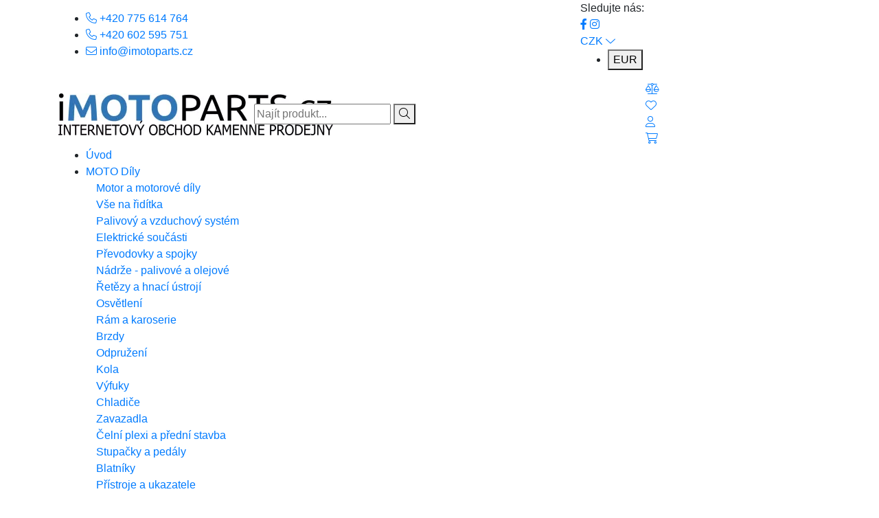

--- FILE ---
content_type: text/html; charset=utf-8
request_url: https://www.imotoparts.cz/cs/moto-dily/osvetleni
body_size: 10925
content:
<!doctype html>
<html class="no-js" lang="cs">


<head>
<title id="snippet-metaInfo-metaTitle">Osvětlení | MOTO PARTS s.r.o.</title>

<meta charset="utf-8">
<meta http-equiv="x-ua-compatible" content="ie=edge">
<meta name="robots" content="index, follow">
<meta name="viewport" content="width=device-width, initial-scale=1, shrink-to-fit=no">
<meta name="author" content="Pro-idea s.r.o. / www.pro-idea.cz">
<meta name="copyright" content="Copyright (c) 2026 MOTO PARTS s.r.o.">
<meta name="description" content="Internetový obchod kamenné prodejny" id="snippet-metaInfo-metaDescription">

<meta property="og:type" content="website">
<meta property="og:title" content="Osvětlení | MOTO PARTS s.r.o.">
<meta property="og:description" content="Internetový obchod kamenné prodejny">

    

    <style>:root {--base-primary: #2f6dbd;--base-bgdark: #000000;--base-bggray: #f0f4f6;--base-bggray2: #fafafa;--base-dark: #010225;--base-dark2: #666666;--base-dark3: #222222;--base-dark4: #444444;--base-dark5: #717171;--base-danger: #dc3545;--base-success: #6dde6d;}</style>



    <link href="/css/front/vendor/fonts.min.css" rel="preload stylesheet" as="style">

    <link href="/css/front/vendor/bootstrap.min.css" rel="preload" as="style" onload="this.rel='stylesheet'">
	<noscript><link rel="stylesheet" href="/css/front/vendor/bootstrap.min.css"></noscript>

	<link href="/plugins/fontawesome/css/all.min.css" rel="preload" as="style" onload="this.rel='stylesheet'">
	<noscript><link rel="stylesheet" href="/plugins/fontawesome/css/all.min.css"></noscript>

	<link href="/css/front/plugins/slick.min.css" rel="preload" as="style" onload="this.rel='stylesheet'">
	<noscript><link rel="stylesheet" href="/css/front/plugins/slick.min.css"></noscript>

	<link href="/css/front/plugins/swiffy-slider.min.css" rel="preload" as="style" onload="this.rel='stylesheet'">
	<noscript><link rel="stylesheet" href="/css/front/plugins/swiffy-slider.min.css"></noscript>

	<link href="/css/front/plugins/magnific-popup.min.css" rel="preload" as="style" onload="this.rel='stylesheet'">
	<noscript><link rel="stylesheet" href="/css/front/plugins/magnific-popup.min.css"></noscript>

	<link href="/css/front/plugins/jquery-ui.min.css" rel="preload" as="style" onload="this.rel='stylesheet'">
	<noscript><link rel="stylesheet" href="/css/front/plugins/jquery-ui.min.css"></noscript>

	<link href="/css/front/plugins/bootstrap-select.min.css" rel="preload" as="style" onload="this.rel='stylesheet'">
	<noscript><link rel="stylesheet" href="/css/front/plugins/boostrap-select.min.css"></noscript>




    <link href="/css/front/core/alertify.core.min.css" rel="preload" as="style" onload="this.rel='stylesheet'">
	<noscript><link rel="stylesheet" href="/css/front/core/alertify.core.min.css"></noscript>

    <link href="/css/front/core/alertify.default.min.css" rel="preload" as="style" onload="this.rel='stylesheet'">
	<noscript><link rel="stylesheet" href="/css/front/core/alertify.default.min.css"></noscript>

	<link rel="stylesheet" href="/css/front/style.css?_v=2026012703-29">



    <link href="/css/front/core/custom.css?_v=2026012703-29" rel="preload" as="style" onload="this.rel='stylesheet'">
	<noscript><link rel="stylesheet" href="/css/front/core/custom.css?_v=2026012703-29"></noscript>


<div id="snippet-jsWindowDataLayer-pushes">

	<script>
		window.dataLayer = window.dataLayer || [];
			dataLayer.push({"page_type":"products"});
	</script>

</div>

</head>

<body>

<div class="main-wrapper">
    <header class="header-area">
        <div class="header-large-device section-padding-2">
<div class="header-top header-top-ptb-3 bg-black">
    <div class="container">
        <div class="row align-items-center">
            <div class="col-xl-4 col-lg-3">
                <div class="header-quick-contect">
                    <ul>
                            <li>
                                <a href="tel:+420775614764">
                                    <i class="fa-light fa-phone"></i> +420 775 614 764
                                </a>
                            </li>
                            <li>
                                <a href="tel:+420602595751">
                                    <i class="fa-light fa-phone"></i> +420 602 595 751
                                </a>
                            </li>
                        <li>
                            <a href="mailto:info@imotoparts.cz">
                                <i class="fa-light fa-envelope"></i> info@imotoparts.cz
                            </a>
                        </li>
                    </ul>
                </div>
            </div>

            <div class="col-xl-4 col-lg-4">
            </div>

            <div class="col-xl-4 col-lg-5">
                <div class="header-top-right">
                    <div class="social-hm4-wrap">
                        <span>Sledujte nás:</span>
                        <div class="social-style-1 social-style-1-white">

    <a href="https://www.facebook.com/imotopartscz" title="Facebook" class="facebook">
      <i class="fab fa-facebook-f">
      </i>
    </a>
    <a href="https://www.instagram.com/imotoparts.cz/" title="Instagram" class="instagram">
      <i class="fab fa-instagram">
      </i>
    </a>


                        </div>
                    </div>

                    <div class="hm4-currency-language-wrap same-style-wrap">

                        <div class="same-style same-style-mrg-3 currency-wrap">
                            <a class="currency-dropdown-active" href="#">
                                CZK <i class="fal fa-chevron-down"></i>
                            </a>
                            <div class="currency-dropdown">
                                <form action="/cs/moto-dily/osvetleni" method="post" id="frm-switchCurrencyForm">
                                    <ul>
                                        <li>
                                            <button type="submit" name="currency_6">EUR</button>
                                        </li>
                                    </ul>
                                <input type="hidden" name="_do" value="switchCurrencyForm-submit"><!--[if IE]><input type=IEbug disabled style="display:none"><![endif]-->
</form>

                            </div>
                        </div>
                    </div>
                </div>
            </div>
        </div>
    </div>
</div>


<div class="header-bottom">
    <div class="container">
        <div class="row align-items-center">
            <div class="col-xl-3 col-lg-2">
                <div class="logo">
                    <a href="/" aria-label="Úvod">
                        <img src="/media/9d/29/9d298b559e9fc257-400-400-f-80.webp" class="" alt="Logo">
                    </a>
                </div>
            </div>
            <div class="col-xl-6 col-lg-7">

<div class="search-wrap-3 whisperer-container" data-more-url="/cs/produkty?q=query_replace" href="/cs/moto-dily/osvetleni?query=query_replace&amp;do=search">
	<form action="/cs/moto-dily/osvetleni" method="post" id="frm-searchForm">
		<input type="text" name="query" placeholder="Najít produkt..." id="frm-searchForm-query" autocomplete="off">
		<button class="button-search" aria-label="Search" type="submit" name="_submit">
			<i class="fa-light fa-magnifying-glass"></i>
		</button>
	<input type="hidden" name="redirect_uri" value=""><input type="hidden" name="_do" value="searchForm-submit"><!--[if IE]><input type=IEbug disabled style="display:none"><![endif]-->
</form>

</div>
            </div>

            <div class="col-xl-3 col-lg-3">
                <div class="header-action header-action-flex header-action-mrg-right">


                    <div class="same-style-2 same-style-2-font-inc">
                        <a href="/cs/porovnani-produktu" aria-label="Porovnání produktů">
                            <i class="fa-light fa-scale-balanced"></i>
<div id="snippet--comparsionProductsHeader"></div>
                        </a>
                    </div>

                    <div class="same-style-2 same-style-2-font-inc">
                        <a href="/cs/oblibene-produkty" aria-label="Oblíbené produkty">
                            <i class="fa-light fa-heart"></i>
<div id="snippet--favouritesProductsHeader"></div>
                        </a>
                    </div>

                    <div class="same-style-2 same-style-2-font-inc">
                        <a href="/cs/prihlaseni" aria-label="Přihlášení">
                            <i class="fa-light fa-user"></i>
                        </a>
                    </div>

                    <div class="same-style-2 same-style-2-font-inc header-cart" id="snippet--cartHeader">
                        <a class="cart-active" href="#" aria-label="Cart">
                            <i class="fa-light fa-cart-shopping"></i>
                        </a>
                    </div>
                </div>
            </div>
        </div>
    </div>



<div class="header-main-menu-full">
	<div class="container">
		<div class="main-menu-full">
			<ul>
					<li>
						<a href="/""">Úvod</a>
					</li>
					<li>
						<a href="/cs/moto-dily""" class="has-sub active">MOTO Díly</a>
						<div class="big-menu">
							<div class="container">
								<div class="big-menu-content">

									<div class="big-menu-item compact">
										<div class="big-menu-item-text">
											<a href="/cs/moto-dily/motor-a-motorove-dily" "" class="big-menu-item-head">Motor a motorové díly</a>
										</div>
									</div>
									<div class="big-menu-item compact">
										<div class="big-menu-item-text">
											<a href="/cs/moto-dily/vse-na-riditka" "" class="big-menu-item-head">Vše na řidítka</a>
										</div>
									</div>
									<div class="big-menu-item compact">
										<div class="big-menu-item-text">
											<a href="/cs/moto-dily/palivovy-a-vzduchovy-system" "" class="big-menu-item-head">Palivový a vzduchový systém</a>
										</div>
									</div>
									<div class="big-menu-item compact">
										<div class="big-menu-item-text">
											<a href="/cs/moto-dily/elektricke-soucasti" "" class="big-menu-item-head">Elektrické součásti</a>
										</div>
									</div>
									<div class="big-menu-item compact">
										<div class="big-menu-item-text">
											<a href="/cs/moto-dily/prevodovky-a-spojky" "" class="big-menu-item-head">Převodovky a spojky</a>
										</div>
									</div>
									<div class="big-menu-item compact">
										<div class="big-menu-item-text">
											<a href="/cs/moto-dily/nadrze-palivove-a-olejove" "" class="big-menu-item-head">Nádrže - palivové a olejové</a>
										</div>
									</div>
									<div class="big-menu-item compact">
										<div class="big-menu-item-text">
											<a href="/cs/moto-dily/retezy-a-hnaci-ustroji" "" class="big-menu-item-head">Řetězy a hnací ústrojí</a>
										</div>
									</div>
									<div class="big-menu-item compact">
										<div class="big-menu-item-text">
											<a href="/cs/moto-dily/osvetleni" "" class="active big-menu-item-head">Osvětlení</a>
										</div>
									</div>
									<div class="big-menu-item compact">
										<div class="big-menu-item-text">
											<a href="/cs/moto-dily/ram-a-karoserie" "" class="big-menu-item-head">Rám a karoserie</a>
										</div>
									</div>
									<div class="big-menu-item compact">
										<div class="big-menu-item-text">
											<a href="/cs/moto-dily/brzdy" "" class="big-menu-item-head">Brzdy</a>
										</div>
									</div>
									<div class="big-menu-item compact">
										<div class="big-menu-item-text">
											<a href="/cs/moto-dily/odpruzeni" "" class="big-menu-item-head">Odpružení</a>
										</div>
									</div>
									<div class="big-menu-item compact">
										<div class="big-menu-item-text">
											<a href="/cs/moto-dily/kola" "" class="big-menu-item-head">Kola</a>
										</div>
									</div>
									<div class="big-menu-item compact">
										<div class="big-menu-item-text">
											<a href="/cs/moto-dily/vyfuky" "" class="big-menu-item-head">Výfuky</a>
										</div>
									</div>
									<div class="big-menu-item compact">
										<div class="big-menu-item-text">
											<a href="/cs/moto-dily/chladice" "" class="big-menu-item-head">Chladiče</a>
										</div>
									</div>
									<div class="big-menu-item compact">
										<div class="big-menu-item-text">
											<a href="/cs/moto-dily/zavazadla" "" class="big-menu-item-head">Zavazadla</a>
										</div>
									</div>
									<div class="big-menu-item compact">
										<div class="big-menu-item-text">
											<a href="/cs/moto-dily/celni-plexi-a-predni-stavba" "" class="big-menu-item-head">Čelní plexi a přední stavba</a>
										</div>
									</div>
									<div class="big-menu-item compact">
										<div class="big-menu-item-text">
											<a href="/cs/moto-dily/stupacky-a-pedaly" "" class="big-menu-item-head">Stupačky a pedály</a>
										</div>
									</div>
									<div class="big-menu-item compact">
										<div class="big-menu-item-text">
											<a href="/cs/moto-dily/blatniky" "" class="big-menu-item-head">Blatníky</a>
										</div>
									</div>
									<div class="big-menu-item compact">
										<div class="big-menu-item-text">
											<a href="/cs/moto-dily/pristroje-a-ukazatele" "" class="big-menu-item-head">Přístroje a ukazatele</a>
										</div>
									</div>
									<div class="big-menu-item compact">
										<div class="big-menu-item-text">
											<a href="/cs/moto-dily/sedla-a-operky" "" class="big-menu-item-head">Sedla a opěrky</a>
										</div>
									</div>
									<div class="big-menu-item compact">
										<div class="big-menu-item-text">
											<a href="/cs/moto-dily/spojovaci-material" "" class="big-menu-item-head">Spojovací materiál</a>
										</div>
									</div>
									<div class="big-menu-item compact">
										<div class="big-menu-item-text">
											<a href="/cs/moto-dily/stojany-a-zvedaky" "" class="big-menu-item-head">Stojany a zvedáky</a>
										</div>
									</div>
									<div class="big-menu-item compact">
										<div class="big-menu-item-text">
											<a href="/cs/moto-dily/naradi" "" class="big-menu-item-head">Nářadí</a>
										</div>
									</div>
									<div class="big-menu-item compact">
										<div class="big-menu-item-text">
											<a href="/cs/moto-dily/ochranne-plachty-a-pristresky" "" class="big-menu-item-head">Ochranné plachty a přístřešky</a>
										</div>
									</div>
									<div class="big-menu-item compact">
										<div class="big-menu-item-text">
											<a href="/cs/moto-dily/preprava" "" class="big-menu-item-head">Přeprava</a>
										</div>
									</div>
									<div class="big-menu-item compact">
										<div class="big-menu-item-text">
											<a href="/cs/moto-dily/elektronika" "" class="big-menu-item-head">Elektronika</a>
										</div>
									</div>
									<div class="big-menu-item compact">
										<div class="big-menu-item-text">
											<a href="/cs/moto-dily/prislusenstvi-pro-cruisery" "" class="big-menu-item-head">Příslušenství pro Cruisery</a>
										</div>
									</div>
									<div class="big-menu-item compact">
										<div class="big-menu-item-text">
											<a href="/cs/moto-dily/prislusenstvi-pro-hondu-goldwing" "" class="big-menu-item-head">Příslušenství pro Hondu Goldwing</a>
										</div>
									</div>
									<div class="big-menu-item compact">
										<div class="big-menu-item-text">
											<a href="/cs/moto-dily/prislusenstvi-pro-bmw-adventure" "" class="big-menu-item-head">Příslušenství pro BMW Adventure</a>
										</div>
									</div>
									<div class="big-menu-item compact">
										<div class="big-menu-item-text">
											<a href="/cs/moto-dily/prislusenstvi-pro-bmw-r18" "" class="big-menu-item-head">Příslušenství pro BMW R18</a>
										</div>
									</div>
									<div class="big-menu-item compact">
										<div class="big-menu-item-text">
											<a href="/cs/moto-dily/prislusenstvi-pro-silnicni-motocykly" "" class="big-menu-item-head">Příslušenství pro silniční motocykly</a>
										</div>
									</div>
								</div>
							</div>
						</div>
					</li>
					<li>
						<a href="/cs/vyprodej""">Výprodej</a>
					</li>
					<li>
						<a href="/cs/kontakt""">Kontakt</a>
					</li>
					<li>
						<a href="/cs/zbozi-skladem""">Zboží skladem</a>
					</li>

			</ul>
		</div>
	</div>
</div>
</div>
        </div>

<div class="header-small-device small-device-ptb-1 border-bottom-2">
    <div class="container">
        <div class="row align-items-center">
            <div class="col-5">
                <div class="mobile-logo">
                    <a href="/" aria-label="Úvod">
                        <img src="/media/9d/29/9d298b559e9fc257-400-400-f-80.webp" alt="Logo">
                    </a>
                </div>
            </div>

            <div class="col-7">
                <div class="header-action header-action-flex">
                    <div class="same-style-2 same-style-2-font-inc">
                        <a href="/cs/prihlaseni" aria-label="Přihlášení">
                            <i class="fal fa-user"></i>
                        </a>
                    </div>

                    <div class="same-style-2 same-style-2-font-inc">
                        <a href="/cs/porovnani-produktu" aria-label="Porovnání produktů">
                            <i class="fal fa-balance-scale-right"></i>
<div id="snippet--comparsionProductsHeaderMobile"></div>
                        </a>
                    </div>

                    <div class="same-style-2 same-style-2-font-inc">
                        <a href="/cs/oblibene-produkty" aria-label="Oblíbené produkty">
                            <i class="fal fa-heart"></i>
                        </a>
                    </div>

                    <div class="same-style-2 same-style-2-font-inc header-cart" id="snippet--cartHeaderMobile">
                        <a class="cart-active" href="#" aria-label="Cart">
                            <i class="fal fa-shopping-cart"></i>
                        </a>
                    </div>

                    <div class="same-style-2 main-menu-icon">
                        <a class="mobile-header-button-active" href="#" aria-label="Menu">
                            <i class="fal fa-bars"></i>
                        </a>
                    </div>
                </div>
            </div>
        </div>
    </div>
</div>
    </header>



<div class="bg-grey dynamic-product-filter">
    <div class="container">
        <div class="content-block-filter vehicle-filter-overlay pt-2 pb-2" data-handler="/cs/moto-dily/osvetleni?query=replace&amp;do=processProductFilter">
            <h4 class="mr-5 vehicle-filter-title">Nákup dle motorky</h4>
            <div class="vehicle-filter-container">
                    <div class="vehicle-filter-item">
                        <div class="d-inline-block mt-1 mb-1 mr-3">
                            <select id="filter-input-28" class="select-2 vehicle-filter-item-select" data-live-search="true">
                                <option>Značka</option>
                                    <option data-query="28:3026" "">APRILIA</option>
                                    <option data-query="28:12" "">BENELLI</option>
                                    <option data-query="28:71" "">BETA</option>
                                    <option data-query="28:147" "">BMW</option>
                                    <option data-query="28:3534" "">CAN AM (BRP)</option>
                                    <option data-query="28:4668" "">CF MOTO</option>
                                    <option data-query="28:362" "">DUCATI</option>
                                    <option data-query="28:525" "">GAS GAS</option>
                                    <option data-query="28:617" "">Harley Davidson</option>
                                    <option data-query="28:858" "">HONDA</option>
                                    <option data-query="28:1325" "">HUSABERG</option>
                                    <option data-query="28:1364" "">HUSQVARNA</option>
                                    <option data-query="28:6920" "">INDIAN</option>
                                    <option data-query="28:1421" "">KAWASAKI</option>
                                    <option data-query="28:1677" "">KTM</option>
                                    <option data-query="28:3307" "">MV AGUSTA</option>
                                    <option data-query="28:9707" "">NORTON</option>
                                    <option data-query="28:7009" "">ROYAL ENFIELD</option>
                                    <option data-query="28:1956" "">SUZUKI</option>
                                    <option data-query="28:2338" "">TM RACING</option>
                                    <option data-query="28:2387" "">TRIUMPH</option>
                                    <option data-query="28:4846" "">VICTORY</option>
                                    <option data-query="28:2449" "">YAMAHA</option>
                            </select>
                        </div>
                    </div>
                    <div class="vehicle-filter-item" style="display: none;" >
                        <div class="d-inline-block mt-1 mb-1 mr-3">
                            <select id="filter-input-29" class="select-2 vehicle-filter-item-select" data-live-search="true">
                                <option>Objem</option>
                            </select>
                        </div>
                    </div>
                    <div class="vehicle-filter-item" style="display: none;" >
                        <div class="d-inline-block mt-1 mb-1 mr-3">
                            <select id="filter-input-30" class="select-2 vehicle-filter-item-select" data-live-search="true">
                                <option>Model</option>
                            </select>
                        </div>
                    </div>
                    <div class="vehicle-filter-item" style="display: none;" >
                        <div class="d-inline-block mt-1 mb-1 mr-3">
                            <select id="filter-input-31" class="select-2 vehicle-filter-item-select" data-live-search="true">
                                <option>Rok</option>
                            </select>
                        </div>
                    </div>
                <div class="d-inline-block mt-1 mb-1">
                    <a href="#" class="btn btn-danger vehicle-filter-clear" style="display: none;"><i class="far fa-times"></i></a>
                    <a data-error-msg="Vyplňte prosím některé parametry motorky" href="/cs/moto-dily/osvetleni" class="btn btn-search btn-primary">Hledat díly<i class="far fa-filter ml-2"></i></a>
                </div>

            </div>
        </div>

    </div>
</div>

<div class="breadcrumb-area">
	<div class="container">
		<div class="breadcrumb-content">
			<ul>
				<li>
					<a href="/">
						Úvod
					</a>
				</li>
				<li>
					<a href="/cs/produkty">
						Produkty
					</a>
				</li>
				<li>
					<a href="/cs/moto-dily">
						MOTO Díly
					</a>
				</li>
				<li class="active">
						Osvětlení
				</li>
			</ul>
		</div>
	</div>
</div>





<div class="shop-area pt-20 pb-120 section-padding-2">
    <div class="container">

        <div class="row flex-row-reverse">
            <div class="col-lg-12 order-1">
		        <div class="shop-category-wrapper row">
                    <div class="col-12 col-lg-12">
                        <h1>Osvětlení</h1>
                    </div>
                </div>

                <div class="shop-topbar-wrapper">
                    <div class="shop-topbar-left">
                        <p>Počet produktů: 463</p>
                    </div>

                    <div class="product-sorting-wrapper">
                        <div class="product-show shorting-style">
<label>Řazení:</label>
<select class="change-to-ajax" data-url="/cs/moto-dily/osvetleni?sorting-orderId=-1&amp;do=sorting-changeOrder">
    <option value="1" selected="selected">Doporučené</option>
    <option value="2">Nejlevnější</option>
    <option value="3">Nejdražší</option>
    <option value="4">Abecedně</option>
</select>
                        </div>
                    </div>
                </div>

                <div class="shop-bottom-area">
                    <div class="tab-content jump">
                        <div id="shop-1" class="tab-pane active">
<div class="row">
  <div class="col-xl-3 col-lg-4 col-md-4 col-sm-6 col-12 product-item-col">
    






<div class="single-product-wrap single-product-all-visible">
	<div class="product-img product-img-zoom mb-15">
		<a href="/cs/hlavni-led-svetlomet-pro-harley-davidson/3652294">
			<img src="/media/c1/4a/c14a220e8d0daa01-600-800-w-60-w.webp" width="600" height="800" class="img-fluid" alt="Hlavní LED světlomet pro Harley Davidson">
		</a>
		<span class="pro-badges right">
			
				<span class="pro-badge" style="background-color: #dc3545; color: #ffffff;">Výprodej</span>
				<span class="pro-badge" style="background-color: #1287c9; color: #ffffff;">Doporučujeme</span>
		</span>
	</div>
	<div class="product-content-wrap-2">
		<div class="product-item-top">
			<h3>
				<a href="/cs/hlavni-led-svetlomet-pro-harley-davidson/3652294">Hlavní LED světlomet pro Harley Davidson</a>
			</h3>
			<div class="product-item-info">
				
					Kód: <strong>CHG-J048FC</strong><br><br>
				Hlavní LED světlo s evropskou homologací "E" pro motocykly Harley Davidson
Specifikace:

Výkon: 55W…
			</div>
			<div class="product-item-avail ">
				Skladem
			</div>

		</div>
		<div class="product-item-bottom">
			<div class="product-item-bottom-left">
				<div class="product-price-2">
					<span>
						1 700 Kč
						<small>/ks</small>
					</span>
					<span class="no-dph">1 405 Kč bez DPH /ks</span>
				</div>
			</div>
			<div class="product-item-bottom-right">
				<div class="product-action-2 tooltip-style-2 product-action-row">
					<a href="/cs/moto-dily/osvetleni?productsId=3652294&amp;do=compareProduct" title="Porovnat" class="product-action-item ajax" tabindex="0"><i class="fal fa-balance-scale-right"></i></a>
					<a href="/cs/moto-dily/osvetleni?productsId=3652294&amp;do=setProductFavouriteState" title="Přidat do oblíbených" tabindex="0" class="product-action-item favourite-product-trigger"><i></i></a>
				</div>
				<div class="pro-add-to-cart">
					<a href="/cs/hlavni-led-svetlomet-pro-harley-davidson/3652294">Detail</a>
				</div>
			</div>
		</div>
	</div>
</div>


  </div>
  <div class="col-xl-3 col-lg-4 col-md-4 col-sm-6 col-12 product-item-col">
    






<div class="single-product-wrap single-product-all-visible">
	<div class="product-img product-img-zoom mb-15">
		<a href="/cs/lem-na-pridavne-svetla-chrom/3652293">
			<img src="/media/a5/30/a53003d73f5c5a1e-600-800-w-60-w.webp" width="600" height="800" class="img-fluid" alt="Lem na přídavné světla Chrom">
		</a>
		<span class="pro-badges right">
			
				<span class="pro-badge" style="background-color: #dc3545; color: #ffffff;">Výprodej</span>
				<span class="pro-badge" style="background-color: #1287c9; color: #ffffff;">Doporučujeme</span>
		</span>
	</div>
	<div class="product-content-wrap-2">
		<div class="product-item-top">
			<h3>
				<a href="/cs/lem-na-pridavne-svetla-chrom/3652293">Lem na přídavné světla Chrom</a>
			</h3>
			<div class="product-item-info">
				
					Kód: <strong>CHG-454C</strong><br><br>
				4,5" potkávací světla Lampy Trim Ring Rámeček Kryt zorníku pro Moto Harley Davidson Electra Glide…
			</div>
			<div class="product-item-avail ">
				Skladem
			</div>

		</div>
		<div class="product-item-bottom">
			<div class="product-item-bottom-left">
				<div class="product-price-2">
					<span>
						430 Kč
						<small>/ks</small>
					</span>
					<span class="no-dph">355 Kč bez DPH /ks</span>
				</div>
			</div>
			<div class="product-item-bottom-right">
				<div class="product-action-2 tooltip-style-2 product-action-row">
					<a href="/cs/moto-dily/osvetleni?productsId=3652293&amp;do=compareProduct" title="Porovnat" class="product-action-item ajax" tabindex="0"><i class="fal fa-balance-scale-right"></i></a>
					<a href="/cs/moto-dily/osvetleni?productsId=3652293&amp;do=setProductFavouriteState" title="Přidat do oblíbených" tabindex="0" class="product-action-item favourite-product-trigger"><i></i></a>
				</div>
				<div class="pro-add-to-cart">
					<a href="/cs/lem-na-pridavne-svetla-chrom/3652293">Detail</a>
				</div>
			</div>
		</div>
	</div>
</div>


  </div>
  <div class="col-xl-3 col-lg-4 col-md-4 col-sm-6 col-12 product-item-col">
    






<div class="single-product-wrap single-product-all-visible">
	<div class="product-img product-img-zoom mb-15">
		<a href="/cs/lem-na-pridavne-svetla-cerne/3652292">
			<img src="/media/39/f2/39f22cf7e8ef6288-600-800-w-60-w.webp" width="600" height="800" class="img-fluid" alt="Lem na přídavné světla ČERNÉ">
		</a>
		<span class="pro-badges right">
			
				<span class="pro-badge" style="background-color: #dc3545; color: #ffffff;">Výprodej</span>
				<span class="pro-badge" style="background-color: #1287c9; color: #ffffff;">Doporučujeme</span>
		</span>
	</div>
	<div class="product-content-wrap-2">
		<div class="product-item-top">
			<h3>
				<a href="/cs/lem-na-pridavne-svetla-cerne/3652292">Lem na přídavné světla ČERNÉ</a>
			</h3>
			<div class="product-item-info">
				
					Kód: <strong>CHG-454B</strong><br><br>
				4,5" potkávací světla Lampy Trim Ring Rámeček Kryt zorníku pro Moto Harley Davidson Electra Glide…
			</div>
			<div class="product-item-avail ">
				Skladem
			</div>

		</div>
		<div class="product-item-bottom">
			<div class="product-item-bottom-left">
				<div class="product-price-2">
					<span>
						430 Kč
						<small>/ks</small>
					</span>
					<span class="no-dph">355 Kč bez DPH /ks</span>
				</div>
			</div>
			<div class="product-item-bottom-right">
				<div class="product-action-2 tooltip-style-2 product-action-row">
					<a href="/cs/moto-dily/osvetleni?productsId=3652292&amp;do=compareProduct" title="Porovnat" class="product-action-item ajax" tabindex="0"><i class="fal fa-balance-scale-right"></i></a>
					<a href="/cs/moto-dily/osvetleni?productsId=3652292&amp;do=setProductFavouriteState" title="Přidat do oblíbených" tabindex="0" class="product-action-item favourite-product-trigger"><i></i></a>
				</div>
				<div class="pro-add-to-cart">
					<a href="/cs/lem-na-pridavne-svetla-cerne/3652292">Detail</a>
				</div>
			</div>
		</div>
	</div>
</div>


  </div>
  <div class="col-xl-3 col-lg-4 col-md-4 col-sm-6 col-12 product-item-col">
    






<div class="single-product-wrap single-product-all-visible">
	<div class="product-img product-img-zoom mb-15">
		<a href="/cs/hlavni-led-svetlomet-harley-davidson-road-glide/3651950">
			<img src="/media/b1/4f/b14f0bda4842074f-600-800-w-60-w.webp" width="600" height="800" class="img-fluid" alt="Hlavní LED světlomet Harley Davidson ROAD GLIDE">
		</a>
		<span class="pro-badges right">
			
				<span class="pro-badge" style="background-color: #1287c9; color: #ffffff;">Doporučujeme</span>
		</span>
	</div>
	<div class="product-content-wrap-2">
		<div class="product-item-top">
			<h3>
				<a href="/cs/hlavni-led-svetlomet-harley-davidson-road-glide/3651950">Hlavní LED světlomet Harley Davidson ROAD GLIDE</a>
			</h3>
			<div class="product-item-info">
				
					Kód: <strong>CHG-J0T2</strong><br><br>
				Hlavní LED světlo s evropskou homologací "E" pro motocykly Harley Davidson Road Glide
Specifikace:…
			</div>
			<div class="product-item-avail ">
				Skladem
			</div>

		</div>
		<div class="product-item-bottom">
			<div class="product-item-bottom-left">
				<div class="product-price-2">
					<span>
						5 000 Kč
						<small>/ks</small>
					</span>
					<span class="no-dph">4 132 Kč bez DPH /ks</span>
				</div>
			</div>
			<div class="product-item-bottom-right">
				<div class="product-action-2 tooltip-style-2 product-action-row">
					<a href="/cs/moto-dily/osvetleni?productsId=3651950&amp;do=compareProduct" title="Porovnat" class="product-action-item ajax" tabindex="0"><i class="fal fa-balance-scale-right"></i></a>
					<a href="/cs/moto-dily/osvetleni?productsId=3651950&amp;do=setProductFavouriteState" title="Přidat do oblíbených" tabindex="0" class="product-action-item favourite-product-trigger"><i></i></a>
				</div>
				<div class="pro-add-to-cart">
					<a href="/cs/hlavni-led-svetlomet-harley-davidson-road-glide/3651950">Detail</a>
				</div>
			</div>
		</div>
	</div>
</div>


  </div>
  <div class="col-xl-3 col-lg-4 col-md-4 col-sm-6 col-12 product-item-col">
    






<div class="single-product-wrap single-product-all-visible">
	<div class="product-img product-img-zoom mb-15">
		<a href="/cs/hlavni-led-svetlomet-pro-harley-davidson-cerny/3651949">
			<img src="/media/bd/8f/bd8fba22f0818413-600-800-w-60-w.webp" width="600" height="800" class="img-fluid" alt="Hlavní LED světlomet pro Harley Davidson ČERNÝ">
		</a>
		<span class="pro-badges right">
			
				<span class="pro-badge" style="background-color: #1287c9; color: #ffffff;">Doporučujeme</span>
		</span>
	</div>
	<div class="product-content-wrap-2">
		<div class="product-item-top">
			<h3>
				<a href="/cs/hlavni-led-svetlomet-pro-harley-davidson-cerny/3651949">Hlavní LED světlomet pro Harley Davidson ČERNÝ</a>
			</h3>
			<div class="product-item-info">
				
					Kód: <strong>CHG-JG07B</strong><br><br>
				Hlavní LED světlomet s evropskou homologací "E" pro motocykly Harley Davidson.
Specifikace:
Výkon:…
			</div>
			<div class="product-item-avail ">
				Skladem
			</div>

		</div>
		<div class="product-item-bottom">
			<div class="product-item-bottom-left">
				<div class="product-price-2">
					<span>
						2 550 Kč
						<small>/ks</small>
					</span>
					<span class="no-dph">2 107 Kč bez DPH /ks</span>
				</div>
			</div>
			<div class="product-item-bottom-right">
				<div class="product-action-2 tooltip-style-2 product-action-row">
					<a href="/cs/moto-dily/osvetleni?productsId=3651949&amp;do=compareProduct" title="Porovnat" class="product-action-item ajax" tabindex="0"><i class="fal fa-balance-scale-right"></i></a>
					<a href="/cs/moto-dily/osvetleni?productsId=3651949&amp;do=setProductFavouriteState" title="Přidat do oblíbených" tabindex="0" class="product-action-item favourite-product-trigger"><i></i></a>
				</div>
				<div class="pro-add-to-cart">
					<a href="/cs/hlavni-led-svetlomet-pro-harley-davidson-cerny/3651949">Detail</a>
				</div>
			</div>
		</div>
	</div>
</div>


  </div>
  <div class="col-xl-3 col-lg-4 col-md-4 col-sm-6 col-12 product-item-col">
    






<div class="single-product-wrap single-product-all-visible">
	<div class="product-img product-img-zoom mb-15">
		<a href="/cs/hlavni-led-svetlomet-pro-harley-davidson/3651948">
			<img src="/media/61/d0/61d0677084a54f7d-600-800-w-60-w.webp" width="600" height="800" class="img-fluid" alt="Hlavní LED světlomet pro Harley Davidson">
		</a>
		<span class="pro-badges right">
			
				<span class="pro-badge" style="background-color: #1287c9; color: #ffffff;">Doporučujeme</span>
		</span>
	</div>
	<div class="product-content-wrap-2">
		<div class="product-item-top">
			<h3>
				<a href="/cs/hlavni-led-svetlomet-pro-harley-davidson/3651948">Hlavní LED světlomet pro Harley Davidson</a>
			</h3>
			<div class="product-item-info">
				
					Kód: <strong>CHG-JG07C</strong><br><br>
				Hlavní LED světlomet s evropskou homologací "E" pro motocykly Harley Davidson.
Specifikace:
Výkon:…
			</div>
			<div class="product-item-avail ">
				Skladem
			</div>

		</div>
		<div class="product-item-bottom">
			<div class="product-item-bottom-left">
				<div class="product-price-2">
					<span>
						2 550 Kč
						<small>/ks</small>
					</span>
					<span class="no-dph">2 107 Kč bez DPH /ks</span>
				</div>
			</div>
			<div class="product-item-bottom-right">
				<div class="product-action-2 tooltip-style-2 product-action-row">
					<a href="/cs/moto-dily/osvetleni?productsId=3651948&amp;do=compareProduct" title="Porovnat" class="product-action-item ajax" tabindex="0"><i class="fal fa-balance-scale-right"></i></a>
					<a href="/cs/moto-dily/osvetleni?productsId=3651948&amp;do=setProductFavouriteState" title="Přidat do oblíbených" tabindex="0" class="product-action-item favourite-product-trigger"><i></i></a>
				</div>
				<div class="pro-add-to-cart">
					<a href="/cs/hlavni-led-svetlomet-pro-harley-davidson/3651948">Detail</a>
				</div>
			</div>
		</div>
	</div>
</div>


  </div>
  <div class="col-xl-3 col-lg-4 col-md-4 col-sm-6 col-12 product-item-col">
    






<div class="single-product-wrap single-product-all-visible">
	<div class="product-img product-img-zoom mb-15">
		<a href="/cs/4-5-cerna-pridavna-svetla/3651947">
			<img src="/media/ef/ba/efba6f2867c334eb-600-800-w-60-w.webp" width="600" height="800" class="img-fluid" alt="4,5&quot; Černá přídavná světla">
		</a>
		<span class="pro-badges right">
			
				<span class="pro-badge" style="background-color: #1287c9; color: #ffffff;">Doporučujeme</span>
		</span>
	</div>
	<div class="product-content-wrap-2">
		<div class="product-item-top">
			<h3>
				<a href="/cs/4-5-cerna-pridavna-svetla/3651947">4,5" Černá přídavná světla</a>
			</h3>
			<div class="product-item-info">
				
					Kód: <strong>CHG-J045FB</strong><br><br>
				4,5" Černá přídavná světla. Vhodné pro motocykly Harley-Davidson Touring modely, Softail, Road King…
			</div>
			<div class="product-item-avail ">
				Skladem
			</div>

		</div>
		<div class="product-item-bottom">
			<div class="product-item-bottom-left">
				<div class="product-price-2">
					<span>
						1 390 Kč
						<small>/ks</small>
					</span>
					<span class="no-dph">1 149 Kč bez DPH /ks</span>
				</div>
			</div>
			<div class="product-item-bottom-right">
				<div class="product-action-2 tooltip-style-2 product-action-row">
					<a href="/cs/moto-dily/osvetleni?productsId=3651947&amp;do=compareProduct" title="Porovnat" class="product-action-item ajax" tabindex="0"><i class="fal fa-balance-scale-right"></i></a>
					<a href="/cs/moto-dily/osvetleni?productsId=3651947&amp;do=setProductFavouriteState" title="Přidat do oblíbených" tabindex="0" class="product-action-item favourite-product-trigger"><i></i></a>
				</div>
				<div class="pro-add-to-cart">
					<a href="/cs/4-5-cerna-pridavna-svetla/3651947">Detail</a>
				</div>
			</div>
		</div>
	</div>
</div>


  </div>
  <div class="col-xl-3 col-lg-4 col-md-4 col-sm-6 col-12 product-item-col">
    






<div class="single-product-wrap single-product-all-visible">
	<div class="product-img product-img-zoom mb-15">
		<a href="/cs/led-pridavna-svetla-s-angel-eye-k-hlavnim-svetlometum-pro-harley-davidson/3651946">
			<img src="/media/0a/26/0a268389a6364f8e-600-800-w-60-w.webp" width="600" height="800" class="img-fluid" alt="LED přídavná světla s Angel eye k hlavním světlometům pro Harley Davidson">
		</a>
		<span class="pro-badges right">
			
				<span class="pro-badge" style="background-color: #1287c9; color: #ffffff;">Doporučujeme</span>
		</span>
	</div>
	<div class="product-content-wrap-2">
		<div class="product-item-top">
			<h3>
				<a href="/cs/led-pridavna-svetla-s-angel-eye-k-hlavnim-svetlometum-pro-harley-davidson/3651946">LED přídavná světla s Angel eye k hlavním světlometům pro Harley Davidson</a>
			</h3>
			<div class="product-item-info">
				
					Kód: <strong>CHG-J045F-B1B</strong><br><br>
				LED přídavná světla s Angel eye k hlavním světlometům s evropskou homologací "E" pro Harley…
			</div>
			<div class="product-item-avail ">
				Skladem
			</div>

		</div>
		<div class="product-item-bottom">
			<div class="product-item-bottom-left">
				<div class="product-price-2">
					<span>
						1 500 Kč
						<small>/ks</small>
					</span>
					<span class="no-dph">1 240 Kč bez DPH /ks</span>
				</div>
			</div>
			<div class="product-item-bottom-right">
				<div class="product-action-2 tooltip-style-2 product-action-row">
					<a href="/cs/moto-dily/osvetleni?productsId=3651946&amp;do=compareProduct" title="Porovnat" class="product-action-item ajax" tabindex="0"><i class="fal fa-balance-scale-right"></i></a>
					<a href="/cs/moto-dily/osvetleni?productsId=3651946&amp;do=setProductFavouriteState" title="Přidat do oblíbených" tabindex="0" class="product-action-item favourite-product-trigger"><i></i></a>
				</div>
				<div class="pro-add-to-cart">
					<a href="/cs/led-pridavna-svetla-s-angel-eye-k-hlavnim-svetlometum-pro-harley-davidson/3651946">Detail</a>
				</div>
			</div>
		</div>
	</div>
</div>


  </div>
  <div class="col-xl-3 col-lg-4 col-md-4 col-sm-6 col-12 product-item-col">
    






<div class="single-product-wrap single-product-all-visible">
	<div class="product-img product-img-zoom mb-15">
		<a href="/cs/led-pridavna-svetla-s-angel-eye-k-hlavnim-svetlometum-pro-harley-davidson/3651945">
			<img src="/media/27/b1/27b14e2c37763e12-600-800-w-60-w.webp" width="600" height="800" class="img-fluid" alt="LED přídavná světla s Angel eye k hlavním světlometům pro Harley Davidson">
		</a>
		<span class="pro-badges right">
			
				<span class="pro-badge" style="background-color: #1287c9; color: #ffffff;">Doporučujeme</span>
		</span>
	</div>
	<div class="product-content-wrap-2">
		<div class="product-item-top">
			<h3>
				<a href="/cs/led-pridavna-svetla-s-angel-eye-k-hlavnim-svetlometum-pro-harley-davidson/3651945">LED přídavná světla s Angel eye k hlavním světlometům pro Harley Davidson</a>
			</h3>
			<div class="product-item-info">
				
					Kód: <strong>CHG-J045F-B1C</strong><br><br>
				LED přídavná světla s Angel eye k hlavním světlometům s evropskou homologací "E" pro Harley…
			</div>
			<div class="product-item-avail ">
				Skladem
			</div>

		</div>
		<div class="product-item-bottom">
			<div class="product-item-bottom-left">
				<div class="product-price-2">
					<span>
						1 500 Kč
						<small>/ks</small>
					</span>
					<span class="no-dph">1 240 Kč bez DPH /ks</span>
				</div>
			</div>
			<div class="product-item-bottom-right">
				<div class="product-action-2 tooltip-style-2 product-action-row">
					<a href="/cs/moto-dily/osvetleni?productsId=3651945&amp;do=compareProduct" title="Porovnat" class="product-action-item ajax" tabindex="0"><i class="fal fa-balance-scale-right"></i></a>
					<a href="/cs/moto-dily/osvetleni?productsId=3651945&amp;do=setProductFavouriteState" title="Přidat do oblíbených" tabindex="0" class="product-action-item favourite-product-trigger"><i></i></a>
				</div>
				<div class="pro-add-to-cart">
					<a href="/cs/led-pridavna-svetla-s-angel-eye-k-hlavnim-svetlometum-pro-harley-davidson/3651945">Detail</a>
				</div>
			</div>
		</div>
	</div>
</div>


  </div>
  <div class="col-xl-3 col-lg-4 col-md-4 col-sm-6 col-12 product-item-col">
    






<div class="single-product-wrap single-product-all-visible">
	<div class="product-img product-img-zoom mb-15">
		<a href="/cs/4-5-led-pridavna-svetla-k-hlavnim-svetlometum-pro-harley-davidson/3651942">
			<img src="/media/3b/95/3b959aa137acec34-600-800-w-60-w.webp" width="600" height="800" class="img-fluid" alt="4,5&quot; LED přídavná světla k hlavním světlometům pro Harley Davidson">
		</a>
		<span class="pro-badges right">
			
				<span class="pro-badge" style="background-color: #1287c9; color: #ffffff;">Doporučujeme</span>
		</span>
	</div>
	<div class="product-content-wrap-2">
		<div class="product-item-top">
			<h3>
				<a href="/cs/4-5-led-pridavna-svetla-k-hlavnim-svetlometum-pro-harley-davidson/3651942">4,5" LED přídavná světla k hlavním světlometům pro Harley Davidson</a>
			</h3>
			<div class="product-item-info">
				
					Kód: <strong>CHG-J045F-E</strong><br><br>
				LED přídavná světla k hlavním světlometům s evropskou homologací "E" pro Harley Davidson
…
			</div>
			<div class="product-item-avail ">
				Skladem
			</div>

		</div>
		<div class="product-item-bottom">
			<div class="product-item-bottom-left">
				<div class="product-price-2">
					<span>
						1 450 Kč
						<small>/ks</small>
					</span>
					<span class="no-dph">1 198 Kč bez DPH /ks</span>
				</div>
			</div>
			<div class="product-item-bottom-right">
				<div class="product-action-2 tooltip-style-2 product-action-row">
					<a href="/cs/moto-dily/osvetleni?productsId=3651942&amp;do=compareProduct" title="Porovnat" class="product-action-item ajax" tabindex="0"><i class="fal fa-balance-scale-right"></i></a>
					<a href="/cs/moto-dily/osvetleni?productsId=3651942&amp;do=setProductFavouriteState" title="Přidat do oblíbených" tabindex="0" class="product-action-item favourite-product-trigger"><i></i></a>
				</div>
				<div class="pro-add-to-cart">
					<a href="/cs/4-5-led-pridavna-svetla-k-hlavnim-svetlometum-pro-harley-davidson/3651942">Detail</a>
				</div>
			</div>
		</div>
	</div>
</div>


  </div>
  <div class="col-xl-3 col-lg-4 col-md-4 col-sm-6 col-12 product-item-col">
    






<div class="single-product-wrap single-product-all-visible">
	<div class="product-img product-img-zoom mb-15">
		<a href="/cs/4-5-led-pridavna-svetla-s-angel-eye-k-hlavnim-svetlometum-pro-harley-davidson/3651941">
			<img src="/media/fd/88/fd885327c87c5639-600-800-w-60-w.webp" width="600" height="800" class="img-fluid" alt="4,5&quot; LED přídavná světla s Angel Eye k hlavním světlometům pro Harley Davidson">
		</a>
		<span class="pro-badges right">
			
				<span class="pro-badge" style="background-color: #1287c9; color: #ffffff;">Doporučujeme</span>
		</span>
	</div>
	<div class="product-content-wrap-2">
		<div class="product-item-top">
			<h3>
				<a href="/cs/4-5-led-pridavna-svetla-s-angel-eye-k-hlavnim-svetlometum-pro-harley-davidson/3651941">4,5" LED přídavná světla s Angel Eye k hlavním světlometům pro Harley Davidson</a>
			</h3>
			<div class="product-item-info">
				
					Kód: <strong>CHG-J045F-F</strong><br><br>
				LED přídavná světla s Angel Eye k hlavním světlometům s evropskou homologací "E" pro Harley…
			</div>
			<div class="product-item-avail ">
				Skladem
			</div>

		</div>
		<div class="product-item-bottom">
			<div class="product-item-bottom-left">
				<div class="product-price-2">
					<span>
						1 700 Kč
						<small>/ks</small>
					</span>
					<span class="no-dph">1 405 Kč bez DPH /ks</span>
				</div>
			</div>
			<div class="product-item-bottom-right">
				<div class="product-action-2 tooltip-style-2 product-action-row">
					<a href="/cs/moto-dily/osvetleni?productsId=3651941&amp;do=compareProduct" title="Porovnat" class="product-action-item ajax" tabindex="0"><i class="fal fa-balance-scale-right"></i></a>
					<a href="/cs/moto-dily/osvetleni?productsId=3651941&amp;do=setProductFavouriteState" title="Přidat do oblíbených" tabindex="0" class="product-action-item favourite-product-trigger"><i></i></a>
				</div>
				<div class="pro-add-to-cart">
					<a href="/cs/4-5-led-pridavna-svetla-s-angel-eye-k-hlavnim-svetlometum-pro-harley-davidson/3651941">Detail</a>
				</div>
			</div>
		</div>
	</div>
</div>


  </div>
  <div class="col-xl-3 col-lg-4 col-md-4 col-sm-6 col-12 product-item-col">
    






<div class="single-product-wrap single-product-all-visible">
	<div class="product-img product-img-zoom mb-15">
		<a href="/cs/4-5-cerna-pouzdra-pro-pridavna-svetla/3651940">
			<img src="/media/9f/a6/9fa67a3003e7c403-600-800-w-60-w.webp" width="600" height="800" class="img-fluid" alt="4,5&quot; Černá pouzdra pro přídavná světla">
		</a>
		<span class="pro-badges right">
			
				<span class="pro-badge" style="background-color: #1287c9; color: #ffffff;">Doporučujeme</span>
		</span>
	</div>
	<div class="product-content-wrap-2">
		<div class="product-item-top">
			<h3>
				<a href="/cs/4-5-cerna-pouzdra-pro-pridavna-svetla/3651940">4,5" Černá pouzdra pro přídavná světla</a>
			</h3>
			<div class="product-item-info">
				
					Kód: <strong>CHG-J045F-SB</strong><br><br>
				4,5" Černá pouzdra pro přídavná světla. Vhodné pro motocykly Harley-Davidson:

&#39;97 - &#39;13…
			</div>
			<div class="product-item-avail ">
				Skladem
			</div>

		</div>
		<div class="product-item-bottom">
			<div class="product-item-bottom-left">
				<div class="product-price-2">
					<span>
						650 Kč
						<small>/ks</small>
					</span>
					<span class="no-dph">537 Kč bez DPH /ks</span>
				</div>
			</div>
			<div class="product-item-bottom-right">
				<div class="product-action-2 tooltip-style-2 product-action-row">
					<a href="/cs/moto-dily/osvetleni?productsId=3651940&amp;do=compareProduct" title="Porovnat" class="product-action-item ajax" tabindex="0"><i class="fal fa-balance-scale-right"></i></a>
					<a href="/cs/moto-dily/osvetleni?productsId=3651940&amp;do=setProductFavouriteState" title="Přidat do oblíbených" tabindex="0" class="product-action-item favourite-product-trigger"><i></i></a>
				</div>
				<div class="pro-add-to-cart">
					<a href="/cs/4-5-cerna-pouzdra-pro-pridavna-svetla/3651940">Detail</a>
				</div>
			</div>
		</div>
	</div>
</div>


  </div>
  <div class="col-xl-3 col-lg-4 col-md-4 col-sm-6 col-12 product-item-col">
    






<div class="single-product-wrap single-product-all-visible">
	<div class="product-img product-img-zoom mb-15">
		<a href="/cs/hlavni-led-svetlomet-pro-harley-davidson/3651938">
			<img src="/media/f1/bf/f1bff152f211b4dd-600-800-w-60-w.webp" width="600" height="800" class="img-fluid" alt="Hlavní LED světlomet pro Harley Davidson">
		</a>
		<span class="pro-badges right">
			
				<span class="pro-badge" style="background-color: #1287c9; color: #ffffff;">Doporučujeme</span>
		</span>
	</div>
	<div class="product-content-wrap-2">
		<div class="product-item-top">
			<h3>
				<a href="/cs/hlavni-led-svetlomet-pro-harley-davidson/3651938">Hlavní LED světlomet pro Harley Davidson</a>
			</h3>
			<div class="product-item-info">
				
					Kód: <strong>CHG-J048AB</strong><br><br>
				Hlavní LED světlo s evropskou homologací "E" pro motocykly Harley Davidson.


Specifikace:

Průměr:…
			</div>
			<div class="product-item-avail ">
				Skladem
			</div>

		</div>
		<div class="product-item-bottom">
			<div class="product-item-bottom-left">
				<div class="product-price-2">
					<span>
						1 700 Kč
						<small>/ks</small>
					</span>
					<span class="no-dph">1 405 Kč bez DPH /ks</span>
				</div>
			</div>
			<div class="product-item-bottom-right">
				<div class="product-action-2 tooltip-style-2 product-action-row">
					<a href="/cs/moto-dily/osvetleni?productsId=3651938&amp;do=compareProduct" title="Porovnat" class="product-action-item ajax" tabindex="0"><i class="fal fa-balance-scale-right"></i></a>
					<a href="/cs/moto-dily/osvetleni?productsId=3651938&amp;do=setProductFavouriteState" title="Přidat do oblíbených" tabindex="0" class="product-action-item favourite-product-trigger"><i></i></a>
				</div>
				<div class="pro-add-to-cart">
					<a href="/cs/hlavni-led-svetlomet-pro-harley-davidson/3651938">Detail</a>
				</div>
			</div>
		</div>
	</div>
</div>


  </div>
  <div class="col-xl-3 col-lg-4 col-md-4 col-sm-6 col-12 product-item-col">
    






<div class="single-product-wrap single-product-all-visible">
	<div class="product-img product-img-zoom mb-15">
		<a href="/cs/hlavni-led-svetlomet-pro-harley-davidson/3651850">
			<img src="/media/cc/44/cc444bb5e22b6000-600-800-w-60-w.webp" width="600" height="800" class="img-fluid" alt="Hlavní LED světlomet pro Harley Davidson">
		</a>
		<span class="pro-badges right">
			
				<span class="pro-badge" style="background-color: #1287c9; color: #ffffff;">Doporučujeme</span>
		</span>
	</div>
	<div class="product-content-wrap-2">
		<div class="product-item-top">
			<h3>
				<a href="/cs/hlavni-led-svetlomet-pro-harley-davidson/3651850">Hlavní LED světlomet pro Harley Davidson</a>
			</h3>
			<div class="product-item-info">
				
					Kód: <strong>CHG-J048AC</strong><br><br>
				Hlavní LED světlo s evropskou homologací "E" pro motocykly Harley Davidson
Specifikace:      Průměr…
			</div>
			<div class="product-item-avail ">
				Skladem
			</div>

		</div>
		<div class="product-item-bottom">
			<div class="product-item-bottom-left">
				<div class="product-price-2">
					<span>
						1 700 Kč
						<small>/ks</small>
					</span>
					<span class="no-dph">1 405 Kč bez DPH /ks</span>
				</div>
			</div>
			<div class="product-item-bottom-right">
				<div class="product-action-2 tooltip-style-2 product-action-row">
					<a href="/cs/moto-dily/osvetleni?productsId=3651850&amp;do=compareProduct" title="Porovnat" class="product-action-item ajax" tabindex="0"><i class="fal fa-balance-scale-right"></i></a>
					<a href="/cs/moto-dily/osvetleni?productsId=3651850&amp;do=setProductFavouriteState" title="Přidat do oblíbených" tabindex="0" class="product-action-item favourite-product-trigger"><i></i></a>
				</div>
				<div class="pro-add-to-cart">
					<a href="/cs/hlavni-led-svetlomet-pro-harley-davidson/3651850">Detail</a>
				</div>
			</div>
		</div>
	</div>
</div>


  </div>
  <div class="col-xl-3 col-lg-4 col-md-4 col-sm-6 col-12 product-item-col">
    






<div class="single-product-wrap single-product-all-visible">
	<div class="product-img product-img-zoom mb-15">
		<a href="/cs/hlavni-led-svetlomet-pro-harley-davidson-chrom/3651848">
			<img src="/media/41/d2/41d22a042b647368-600-800-w-60-w.webp" width="600" height="800" class="img-fluid" alt="Hlavní LED světlomet pro Harley Davidson CHROM">
		</a>
		<span class="pro-badges right">
			
				<span class="pro-badge" style="background-color: #1287c9; color: #ffffff;">Doporučujeme</span>
		</span>
	</div>
	<div class="product-content-wrap-2">
		<div class="product-item-top">
			<h3>
				<a href="/cs/hlavni-led-svetlomet-pro-harley-davidson-chrom/3651848">Hlavní LED světlomet pro Harley Davidson CHROM</a>
			</h3>
			<div class="product-item-info">
				
					Kód: <strong>CHG-557FC</strong><br><br>
				Hlavní LED světlomet s evropskou homologací "E"   ...... výkon: 45W

Průměr: 5,75" (14,6 cm) …
			</div>
			<div class="product-item-avail ">
				Skladem
			</div>

		</div>
		<div class="product-item-bottom">
			<div class="product-item-bottom-left">
				<div class="product-price-2">
					<span>
						1 700 Kč
						<small>/ks</small>
					</span>
					<span class="no-dph">1 405 Kč bez DPH /ks</span>
				</div>
			</div>
			<div class="product-item-bottom-right">
				<div class="product-action-2 tooltip-style-2 product-action-row">
					<a href="/cs/moto-dily/osvetleni?productsId=3651848&amp;do=compareProduct" title="Porovnat" class="product-action-item ajax" tabindex="0"><i class="fal fa-balance-scale-right"></i></a>
					<a href="/cs/moto-dily/osvetleni?productsId=3651848&amp;do=setProductFavouriteState" title="Přidat do oblíbených" tabindex="0" class="product-action-item favourite-product-trigger"><i></i></a>
				</div>
				<div class="pro-add-to-cart">
					<a href="/cs/hlavni-led-svetlomet-pro-harley-davidson-chrom/3651848">Detail</a>
				</div>
			</div>
		</div>
	</div>
</div>


  </div>
  <div class="col-xl-3 col-lg-4 col-md-4 col-sm-6 col-12 product-item-col">
    






<div class="single-product-wrap single-product-all-visible">
	<div class="product-img product-img-zoom mb-15">
		<a href="/cs/7-hlavni-led-svetlomet-harley-davidson-cerne/3651847">
			<img src="/media/28/95/289521029f4e75d5-600-800-w-60-w.webp" width="600" height="800" class="img-fluid" alt="7&quot; hlavní LED světlomet Harley-Davidson ČERNÉ">
		</a>
		<span class="pro-badges right">
			
				<span class="pro-badge" style="background-color: #1287c9; color: #ffffff;">Doporučujeme</span>
		</span>
	</div>
	<div class="product-content-wrap-2">
		<div class="product-item-top">
			<h3>
				<a href="/cs/7-hlavni-led-svetlomet-harley-davidson-cerne/3651847">7" hlavní LED světlomet Harley-Davidson ČERNÉ</a>
			</h3>
			<div class="product-item-info">
				
					Kód: <strong>CHG-7S01B</strong><br><br>
				Hlavní LED světlo s evropskou homologací "E" pro motocykly Harley Davidson.
Specifikace:    průměr:…
			</div>
			<div class="product-item-avail ">
				Skladem
			</div>

		</div>
		<div class="product-item-bottom">
			<div class="product-item-bottom-left">
				<div class="product-price-2">
					<span>
						1 700 Kč
						<small>/ks</small>
					</span>
					<span class="no-dph">1 405 Kč bez DPH /ks</span>
				</div>
			</div>
			<div class="product-item-bottom-right">
				<div class="product-action-2 tooltip-style-2 product-action-row">
					<a href="/cs/moto-dily/osvetleni?productsId=3651847&amp;do=compareProduct" title="Porovnat" class="product-action-item ajax" tabindex="0"><i class="fal fa-balance-scale-right"></i></a>
					<a href="/cs/moto-dily/osvetleni?productsId=3651847&amp;do=setProductFavouriteState" title="Přidat do oblíbených" tabindex="0" class="product-action-item favourite-product-trigger"><i></i></a>
				</div>
				<div class="pro-add-to-cart">
					<a href="/cs/7-hlavni-led-svetlomet-harley-davidson-cerne/3651847">Detail</a>
				</div>
			</div>
		</div>
	</div>
</div>


  </div>
  <div class="col-xl-3 col-lg-4 col-md-4 col-sm-6 col-12 product-item-col">
    






<div class="single-product-wrap single-product-all-visible">
	<div class="product-img product-img-zoom mb-15">
		<a href="/cs/7-hlavni-led-svetlomet-harley-davidson-chrom/3651846">
			<img src="/media/52/e9/52e98b028f80e388-600-800-w-60-w.webp" width="600" height="800" class="img-fluid" alt="7&quot; hlavní LED světlomet Harley-Davidson CHROM">
		</a>
		<span class="pro-badges right">
			
				<span class="pro-badge" style="background-color: #1287c9; color: #ffffff;">Doporučujeme</span>
		</span>
	</div>
	<div class="product-content-wrap-2">
		<div class="product-item-top">
			<h3>
				<a href="/cs/7-hlavni-led-svetlomet-harley-davidson-chrom/3651846">7" hlavní LED světlomet Harley-Davidson CHROM</a>
			</h3>
			<div class="product-item-info">
				
					Kód: <strong>CHG-7S01C</strong><br><br>
				Hlavní LED světlo s evropskou homologací "E" pro motocykly Harley Davidson.
Specifikace:    průměr:…
			</div>
			<div class="product-item-avail ">
				Skladem
			</div>

		</div>
		<div class="product-item-bottom">
			<div class="product-item-bottom-left">
				<div class="product-price-2">
					<span>
						1 700 Kč
						<small>/ks</small>
					</span>
					<span class="no-dph">1 405 Kč bez DPH /ks</span>
				</div>
			</div>
			<div class="product-item-bottom-right">
				<div class="product-action-2 tooltip-style-2 product-action-row">
					<a href="/cs/moto-dily/osvetleni?productsId=3651846&amp;do=compareProduct" title="Porovnat" class="product-action-item ajax" tabindex="0"><i class="fal fa-balance-scale-right"></i></a>
					<a href="/cs/moto-dily/osvetleni?productsId=3651846&amp;do=setProductFavouriteState" title="Přidat do oblíbených" tabindex="0" class="product-action-item favourite-product-trigger"><i></i></a>
				</div>
				<div class="pro-add-to-cart">
					<a href="/cs/7-hlavni-led-svetlomet-harley-davidson-chrom/3651846">Detail</a>
				</div>
			</div>
		</div>
	</div>
</div>


  </div>
  <div class="col-xl-3 col-lg-4 col-md-4 col-sm-6 col-12 product-item-col">
    






<div class="single-product-wrap single-product-all-visible">
	<div class="product-img product-img-zoom mb-15">
		<a href="/cs/7-hlavni-led-svetlomet-harley-davidson/3651845">
			<img src="/media/4b/fe/4bfe17cce22e8690-600-800-w-60-w.webp" width="600" height="800" class="img-fluid" alt="7&quot; hlavní LED světlomet Harley-Davidson">
		</a>
		<span class="pro-badges right">
			
				<span class="pro-badge" style="background-color: #1287c9; color: #ffffff;">Doporučujeme</span>
		</span>
	</div>
	<div class="product-content-wrap-2">
		<div class="product-item-top">
			<h3>
				<a href="/cs/7-hlavni-led-svetlomet-harley-davidson/3651845">7" hlavní LED světlomet Harley-Davidson</a>
			</h3>
			<div class="product-item-info">
				
					Kód: <strong>CHG-H701C</strong><br><br>
				Hlavní LED světlo s evropskou homologací "E" pro motocykly Harley Davidson.
Specifikace:  Průměr: 7…
			</div>
			<div class="product-item-avail ">
				Skladem
			</div>

		</div>
		<div class="product-item-bottom">
			<div class="product-item-bottom-left">
				<div class="product-price-2">
					<span>
						1 700 Kč
						<small>/ks</small>
					</span>
					<span class="no-dph">1 405 Kč bez DPH /ks</span>
				</div>
			</div>
			<div class="product-item-bottom-right">
				<div class="product-action-2 tooltip-style-2 product-action-row">
					<a href="/cs/moto-dily/osvetleni?productsId=3651845&amp;do=compareProduct" title="Porovnat" class="product-action-item ajax" tabindex="0"><i class="fal fa-balance-scale-right"></i></a>
					<a href="/cs/moto-dily/osvetleni?productsId=3651845&amp;do=setProductFavouriteState" title="Přidat do oblíbených" tabindex="0" class="product-action-item favourite-product-trigger"><i></i></a>
				</div>
				<div class="pro-add-to-cart">
					<a href="/cs/7-hlavni-led-svetlomet-harley-davidson/3651845">Detail</a>
				</div>
			</div>
		</div>
	</div>
</div>


  </div>
  <div class="col-xl-3 col-lg-4 col-md-4 col-sm-6 col-12 product-item-col">
    






<div class="single-product-wrap single-product-all-visible">
	<div class="product-img product-img-zoom mb-15">
		<a href="/cs/zadni-brzdove-svetlo/3648852">
			<img src="/media/9b/51/9b5118117c7bc74e-600-800-w-60-w.webp" width="600" height="800" class="img-fluid" alt="Zadní brzdové světlo">
		</a>
		<span class="pro-badges right">
			
				<span class="pro-badge" style="background-color: #dc3545; color: #ffffff;">Výprodej</span>
		</span>
	</div>
	<div class="product-content-wrap-2">
		<div class="product-item-top">
			<h3>
				<a href="/cs/zadni-brzdove-svetlo/3648852">Zadní brzdové světlo</a>
			</h3>
			<div class="product-item-info">
				
					Kód: <strong>RP6640-1031BR</strong><br><br>
				Motocyklové zadní brzdové světlo. Směrové světlo.

Provedení: černo-červená

			</div>
			<div class="product-item-avail ">
				Skladem
			</div>

		</div>
		<div class="product-item-bottom">
			<div class="product-item-bottom-left">
				<div class="product-price-2">
					<span>
						1 850 Kč
						<small>/ks</small>
					</span>
					<span class="no-dph">1 529 Kč bez DPH /ks</span>
				</div>
			</div>
			<div class="product-item-bottom-right">
				<div class="product-action-2 tooltip-style-2 product-action-row">
					<a href="/cs/moto-dily/osvetleni?productsId=3648852&amp;do=compareProduct" title="Porovnat" class="product-action-item ajax" tabindex="0"><i class="fal fa-balance-scale-right"></i></a>
					<a href="/cs/moto-dily/osvetleni?productsId=3648852&amp;do=setProductFavouriteState" title="Přidat do oblíbených" tabindex="0" class="product-action-item favourite-product-trigger"><i></i></a>
				</div>
				<div class="pro-add-to-cart">
					<a href="/cs/zadni-brzdove-svetlo/3648852">Detail</a>
				</div>
			</div>
		</div>
	</div>
</div>


  </div>
  <div class="col-xl-3 col-lg-4 col-md-4 col-sm-6 col-12 product-item-col">
    






<div class="single-product-wrap single-product-all-visible">
	<div class="product-img product-img-zoom mb-15">
		<a href="/cs/smerove-svetlo-blinkry/3647170">
			<img src="/media/ed/96/ed96211e438331fa-600-800-w-60-w.webp" width="600" height="800" class="img-fluid" alt="Směrové světlo, blinkry">
		</a>
	</div>
	<div class="product-content-wrap-2">
		<div class="product-item-top">
			<h3>
				<a href="/cs/smerove-svetlo-blinkry/3647170">Směrové světlo, blinkry</a>
			</h3>
			<div class="product-item-info">
				
					Kód: <strong>RP6640-2102BE</strong><br><br>
				Univerzální LED směrové světlo NOVÉ

Barva: Black-Clear

			</div>
			<div class="product-item-avail ">
				Skladem
			</div>

		</div>
		<div class="product-item-bottom">
			<div class="product-item-bottom-left">
				<div class="product-price-2">
					<span>
						500 Kč
						<small>/ks</small>
					</span>
					<span class="no-dph">413 Kč bez DPH /ks</span>
				</div>
			</div>
			<div class="product-item-bottom-right">
				<div class="product-action-2 tooltip-style-2 product-action-row">
					<a href="/cs/moto-dily/osvetleni?productsId=3647170&amp;do=compareProduct" title="Porovnat" class="product-action-item ajax" tabindex="0"><i class="fal fa-balance-scale-right"></i></a>
					<a href="/cs/moto-dily/osvetleni?productsId=3647170&amp;do=setProductFavouriteState" title="Přidat do oblíbených" tabindex="0" class="product-action-item favourite-product-trigger"><i></i></a>
				</div>
				<div class="pro-add-to-cart">
					<a href="/cs/smerove-svetlo-blinkry/3647170">Detail</a>
				</div>
			</div>
		</div>
	</div>
</div>


  </div>
  <div class="col-xl-3 col-lg-4 col-md-4 col-sm-6 col-12 product-item-col">
    






<div class="single-product-wrap single-product-all-visible">
	<div class="product-img product-img-zoom mb-15">
		<a href="/cs/rampa-pro-predni-doplnkova-svetla/3638918">
			<img src="/media/9d/09/9d09fc2421e70d41-600-800-w-60-w.webp" width="600" height="800" class="img-fluid" alt="Rampa pro přední doplňková světla">
		</a>
	</div>
	<div class="product-content-wrap-2">
		<div class="product-item-top">
			<h3>
				<a href="/cs/rampa-pro-predni-doplnkova-svetla/3638918">Rampa pro přední doplňková světla</a>
			</h3>
			<div class="product-item-info">
				
					Kód: <strong>RP6620-2005B</strong><br><br>
				Rampa pro přední doplňková světla

Pro BMW R18 2020-2023
BMW R18 B 2021-2023
BMW R18 Classic 2021…
			</div>
			<div class="product-item-avail ">
				Skladem
			</div>

		</div>
		<div class="product-item-bottom">
			<div class="product-item-bottom-left">
				<div class="product-price-2">
					<span>
						2 340 Kč
						<small>/ks</small>
					</span>
					<span class="no-dph">1 934 Kč bez DPH /ks</span>
				</div>
			</div>
			<div class="product-item-bottom-right">
				<div class="product-action-2 tooltip-style-2 product-action-row">
					<a href="/cs/moto-dily/osvetleni?productsId=3638918&amp;do=compareProduct" title="Porovnat" class="product-action-item ajax" tabindex="0"><i class="fal fa-balance-scale-right"></i></a>
					<a href="/cs/moto-dily/osvetleni?productsId=3638918&amp;do=setProductFavouriteState" title="Přidat do oblíbených" tabindex="0" class="product-action-item favourite-product-trigger"><i></i></a>
				</div>
				<div class="pro-add-to-cart">
					<a href="/cs/rampa-pro-predni-doplnkova-svetla/3638918">Detail</a>
				</div>
			</div>
		</div>
	</div>
</div>


  </div>
  <div class="col-xl-3 col-lg-4 col-md-4 col-sm-6 col-12 product-item-col">
    






<div class="single-product-wrap single-product-all-visible">
	<div class="product-img product-img-zoom mb-15">
		<a href="/cs/doplnkove-smerovky/3636862">
			<img src="/media/74/e2/74e2d5d5bbedb60e-600-800-w-60-w.webp" width="600" height="800" class="img-fluid" alt="Doplňkové směrovky">
		</a>
	</div>
	<div class="product-content-wrap-2">
		<div class="product-item-top">
			<h3>
				<a href="/cs/doplnkove-smerovky/3636862">Doplňkové směrovky</a>
			</h3>
			<div class="product-item-info">
				
					Kód: <strong>RP6640-2070B</strong><br><br>
				Doplňkové směrovky

Pro Harley Davidson FLHR 2008-2017 Electra Street Glide FLHX

Cena za pár.

			</div>
			<div class="product-item-avail ">
				Skladem
			</div>

		</div>
		<div class="product-item-bottom">
			<div class="product-item-bottom-left">
				<div class="product-price-2">
					<span>
						2 310 Kč
						<small>/ks</small>
					</span>
					<span class="no-dph">1 909 Kč bez DPH /ks</span>
				</div>
			</div>
			<div class="product-item-bottom-right">
				<div class="product-action-2 tooltip-style-2 product-action-row">
					<a href="/cs/moto-dily/osvetleni?productsId=3636862&amp;do=compareProduct" title="Porovnat" class="product-action-item ajax" tabindex="0"><i class="fal fa-balance-scale-right"></i></a>
					<a href="/cs/moto-dily/osvetleni?productsId=3636862&amp;do=setProductFavouriteState" title="Přidat do oblíbených" tabindex="0" class="product-action-item favourite-product-trigger"><i></i></a>
				</div>
				<div class="pro-add-to-cart">
					<a href="/cs/doplnkove-smerovky/3636862">Detail</a>
				</div>
			</div>
		</div>
	</div>
</div>


  </div>
  <div class="col-xl-3 col-lg-4 col-md-4 col-sm-6 col-12 product-item-col">
    






<div class="single-product-wrap single-product-all-visible">
	<div class="product-img product-img-zoom mb-15">
		<a href="/cs/led-osvetleni-krytu-nohou/3636861">
			<img src="/media/f0/96/f096d918c47a21d9-600-800-w-60-w.webp" width="600" height="800" class="img-fluid" alt="LED osvětlení krytů nohou">
		</a>
	</div>
	<div class="product-content-wrap-2">
		<div class="product-item-top">
			<h3>
				<a href="/cs/led-osvetleni-krytu-nohou/3636861">LED osvětlení krytů nohou</a>
			</h3>
			<div class="product-item-info">
				
					Kód: <strong>RP6640-2068B</strong><br><br>
				Mřížka chladiče s LED osvětlením

Funkce obrysových a směrových světel.

Pro Harley Davidson…
			</div>
			<div class="product-item-avail ">
				Skladem
			</div>

		</div>
		<div class="product-item-bottom">
			<div class="product-item-bottom-left">
				<div class="product-price-2">
					<span>
						2 694 Kč
						<small>/ks</small>
					</span>
					<span class="no-dph">2 226 Kč bez DPH /ks</span>
				</div>
			</div>
			<div class="product-item-bottom-right">
				<div class="product-action-2 tooltip-style-2 product-action-row">
					<a href="/cs/moto-dily/osvetleni?productsId=3636861&amp;do=compareProduct" title="Porovnat" class="product-action-item ajax" tabindex="0"><i class="fal fa-balance-scale-right"></i></a>
					<a href="/cs/moto-dily/osvetleni?productsId=3636861&amp;do=setProductFavouriteState" title="Přidat do oblíbených" tabindex="0" class="product-action-item favourite-product-trigger"><i></i></a>
				</div>
				<div class="pro-add-to-cart">
					<a href="/cs/led-osvetleni-krytu-nohou/3636861">Detail</a>
				</div>
			</div>
		</div>
	</div>
</div>


  </div>
  <div class="col-xl-3 col-lg-4 col-md-4 col-sm-6 col-12 product-item-col">
    






<div class="single-product-wrap single-product-all-visible">
	<div class="product-img product-img-zoom mb-15">
		<a href="/cs/zadni-doplnkove-svetlo/3636860">
			<img src="/media/37/7a/377ab59f891d5cf8-600-800-w-60-w.webp" width="600" height="800" class="img-fluid" alt="Zadní doplňkové světlo">
		</a>
	</div>
	<div class="product-content-wrap-2">
		<div class="product-item-top">
			<h3>
				<a href="/cs/zadni-doplnkove-svetlo/3636860">Zadní doplňkové světlo</a>
			</h3>
			<div class="product-item-info">
				
					Kód: <strong>RP6640-1031BR</strong><br><br>
				Zadní doplňkové světlo

Funkce směrovek

Vhodně pasuje spolu s https://imotoparts.pro-idea.cz/cs…
			</div>
			<div class="product-item-avail ">
				Skladem
			</div>

		</div>
		<div class="product-item-bottom">
			<div class="product-item-bottom-left">
				<div class="product-price-2">
					<span>
						2 490 Kč
						<small>/ks</small>
					</span>
					<span class="no-dph">2 058 Kč bez DPH /ks</span>
				</div>
			</div>
			<div class="product-item-bottom-right">
				<div class="product-action-2 tooltip-style-2 product-action-row">
					<a href="/cs/moto-dily/osvetleni?productsId=3636860&amp;do=compareProduct" title="Porovnat" class="product-action-item ajax" tabindex="0"><i class="fal fa-balance-scale-right"></i></a>
					<a href="/cs/moto-dily/osvetleni?productsId=3636860&amp;do=setProductFavouriteState" title="Přidat do oblíbených" tabindex="0" class="product-action-item favourite-product-trigger"><i></i></a>
				</div>
				<div class="pro-add-to-cart">
					<a href="/cs/zadni-doplnkove-svetlo/3636860">Detail</a>
				</div>
			</div>
		</div>
	</div>
</div>


  </div>
</div>
                        </div>
                    </div>



<div class="pro-pagination-style text-center mt-10">
  <ul>
    <li><a href="/cs/moto-dily/osvetleni?paginator-page=1&amp;do=paginator-changePage" class="active">1</a></li>
    <li><a href="/cs/moto-dily/osvetleni?paginator-page=2&amp;do=paginator-changePage">2</a></li>
    <li><a href="/cs/moto-dily/osvetleni?paginator-page=3&amp;do=paginator-changePage">3</a></li>
    <li><a href="/cs/moto-dily/osvetleni?paginator-page=4&amp;do=paginator-changePage">4</a></li>
    <li><a href="/cs/moto-dily/osvetleni?paginator-page=2&amp;do=paginator-changePage" class="next"><i class="fal fa-chevron-right"></i></a></li>
  </ul>
</div>
                </div>
            </div>
        </div>

    </div>
</div>


<div class="mobile-header-active mobile-header-wrapper-style">
    <div class="clickalbe-sidebar-wrap">
        <a href="#" class="sidebar-close">
            <i class="fal fa-times"></i>
        </a>

        <div class="mobile-header-content-area">

            <div class="mobile-search mobile-header-padding-border-1 whisperer-container" data-more-url="/cs/produkty?q=query_replace" href="/cs/moto-dily/osvetleni?query=query_replace&amp;do=search">
                <form action="/cs/moto-dily/osvetleni" method="post" id="frm-searchFormMobile" class="search-form">
                    <input type="text" name="query" placeholder="Najít produkt..." id="frm-searchFormMobile-query" autocomplete="off">
                    <button class="button-search" aria-label="Search" type="submit" name="_submit">
                        <i class="fal fa-search"></i>
                    </button>
                <input type="hidden" name="redirect_uri" value=""><input type="hidden" name="_do" value="searchFormMobile-submit"><!--[if IE]><input type=IEbug disabled style="display:none"><![endif]-->
</form>

            </div>

            <div class="mobile-menu-wrap mobile-header-padding-border-2">
                <nav>
                    <ul class="mobile-menu">
                        <li>
                            <a href="/""">Úvod</a>
                        </li>
                        <li class="menu-item-has-children">
                            <a href="/cs/moto-dily""" class="active">MOTO Díly</a>
                            <ul class="dropdown">
                                <li>
                                    <a href="/cs/moto-dily/motor-a-motorove-dily""">Motor a motorové díly</a>
                                </li>
                                <li>
                                    <a href="/cs/moto-dily/vse-na-riditka""">Vše na řidítka</a>
                                </li>
                                <li>
                                    <a href="/cs/moto-dily/palivovy-a-vzduchovy-system""">Palivový a vzduchový systém</a>
                                </li>
                                <li>
                                    <a href="/cs/moto-dily/elektricke-soucasti""">Elektrické součásti</a>
                                </li>
                                <li>
                                    <a href="/cs/moto-dily/prevodovky-a-spojky""">Převodovky a spojky</a>
                                </li>
                                <li>
                                    <a href="/cs/moto-dily/nadrze-palivove-a-olejove""">Nádrže - palivové a olejové</a>
                                </li>
                                <li>
                                    <a href="/cs/moto-dily/retezy-a-hnaci-ustroji""">Řetězy a hnací ústrojí</a>
                                </li>
                                <li>
                                    <a href="/cs/moto-dily/osvetleni""">Osvětlení</a>
                                </li>
                                <li>
                                    <a href="/cs/moto-dily/ram-a-karoserie""">Rám a karoserie</a>
                                </li>
                                <li>
                                    <a href="/cs/moto-dily/brzdy""">Brzdy</a>
                                </li>
                                <li>
                                    <a href="/cs/moto-dily/odpruzeni""">Odpružení</a>
                                </li>
                                <li>
                                    <a href="/cs/moto-dily/kola""">Kola</a>
                                </li>
                                <li>
                                    <a href="/cs/moto-dily/vyfuky""">Výfuky</a>
                                </li>
                                <li>
                                    <a href="/cs/moto-dily/chladice""">Chladiče</a>
                                </li>
                                <li>
                                    <a href="/cs/moto-dily/zavazadla""">Zavazadla</a>
                                </li>
                                <li>
                                    <a href="/cs/moto-dily/celni-plexi-a-predni-stavba""">Čelní plexi a přední stavba</a>
                                </li>
                                <li>
                                    <a href="/cs/moto-dily/stupacky-a-pedaly""">Stupačky a pedály</a>
                                </li>
                                <li>
                                    <a href="/cs/moto-dily/blatniky""">Blatníky</a>
                                </li>
                                <li>
                                    <a href="/cs/moto-dily/pristroje-a-ukazatele""">Přístroje a ukazatele</a>
                                </li>
                                <li>
                                    <a href="/cs/moto-dily/sedla-a-operky""">Sedla a opěrky</a>
                                </li>
                                <li>
                                    <a href="/cs/moto-dily/spojovaci-material""">Spojovací materiál</a>
                                </li>
                                <li>
                                    <a href="/cs/moto-dily/stojany-a-zvedaky""">Stojany a zvedáky</a>
                                </li>
                                <li>
                                    <a href="/cs/moto-dily/naradi""">Nářadí</a>
                                </li>
                                <li>
                                    <a href="/cs/moto-dily/ochranne-plachty-a-pristresky""">Ochranné plachty a přístřešky</a>
                                </li>
                                <li>
                                    <a href="/cs/moto-dily/preprava""">Přeprava</a>
                                </li>
                                <li>
                                    <a href="/cs/moto-dily/elektronika""">Elektronika</a>
                                </li>
                                <li>
                                    <a href="/cs/moto-dily/prislusenstvi-pro-cruisery""">Příslušenství pro Cruisery</a>
                                </li>
                                <li>
                                    <a href="/cs/moto-dily/prislusenstvi-pro-hondu-goldwing""">Příslušenství pro Hondu Goldwing</a>
                                </li>
                                <li>
                                    <a href="/cs/moto-dily/prislusenstvi-pro-bmw-adventure""">Příslušenství pro BMW Adventure</a>
                                </li>
                                <li>
                                    <a href="/cs/moto-dily/prislusenstvi-pro-bmw-r18""">Příslušenství pro BMW R18</a>
                                </li>
                                <li>
                                    <a href="/cs/moto-dily/prislusenstvi-pro-silnicni-motocykly""">Příslušenství pro silniční motocykly</a>
                                </li>
                            </ul>
                        </li>
                        <li>
                            <a href="/cs/vyprodej""">Výprodej</a>
                        </li>
                        <li>
                            <a href="/cs/kontakt""">Kontakt</a>
                        </li>
                        <li>
                            <a href="/cs/zbozi-skladem""">Zboží skladem</a>
                        </li>
                    </ul>
                </nav>
            </div>

            <div class="mobile-header-info-wrap mobile-header-padding-border-3">
                <div class="single-mobile-header-info">
                    <a class="mobile-currency-active" href="#">CZK <span><i class="fal fa-chevron-down"></i></span></a>
                    <div class="lang-curr-dropdown curr-dropdown-active">
                        <form action="/cs/moto-dily/osvetleni" method="post" id="frm-switchCurrencyForm">
                            <ul>
                                <li>
                                    <button type="submit" name="currency_6">EUR</button>
                                </li>
                            </ul>
                        <input type="hidden" name="_do" value="switchCurrencyForm-submit"><!--[if IE]><input type=IEbug disabled style="display:none"><![endif]-->
</form>

                    </div>
                </div>
            </div>

            <div class="mobile-contact-info mobile-header-padding-border-4">
                <ul>
                    <li>
                        <a href="mailto:info@imotoparts.cz">
                            <i class="fa-light fa-envelope"></i> info@imotoparts.cz
                        </a>
                    </li>
                </ul>
            </div>

            <div class="mobile-social-icon">

    <a href="https://www.facebook.com/imotopartscz" title="Facebook" class="facebook">
      <i class="fab fa-facebook-f">
      </i>
    </a>
    <a href="https://www.instagram.com/imotoparts.cz/" title="Instagram" class="instagram">
      <i class="fab fa-instagram">
      </i>
    </a>

            </div>
        </div>
    </div>
</div>
<div class="sidebar-cart-active">
    <div class="sidebar-cart-all">
        <a class="cart-close" href="#"><i class="fal fa-times"></i></a>
        <div class="cart-content" id="snippet--cartSidebar">
            <h3>Nákupní košík</h3>

                <p>Váš košík je prázdný</p>
        </div>
    </div>
</div>


        <div class="pt-60">
<div class="subscribe-area bg-gray pt-115 pb-115">
    <div class="container">
        <div class="row">
            <div class="col-lg-4 col-md-4">
                <div class="section-title">
                    <h2>Odebírat newsletter</h2>

<p>Chcete být stále v obraze a vědět, co máme nového? Odebírejte nás.</p>

                </div>
            </div>

            <div class="col-lg-8 col-md-8">
                <div id="mc_embed_signup" class="subscribe-form">
<div id="snippet--newsletterForm">                        <form action="/cs/moto-dily/osvetleni" method="post" id="frm-newsletterForm" class="ajax subscribe-form-style">
                            <div id="mc_embed_signup_scroll" class="mc-form">
                                <input type="email" name="email" id="frm-newsletterForm-email" required data-nette-rules='[{"op":":filled","msg":"Zadejte e-mail"},{"op":":email","msg":"Neplatná e-mailová adresa"}]' placeholder="Zadejte e-mail">
                                <div class="clear">
                                    <input type="submit" name="_submit" value="Přihlásit" class="button basic-asp-button">
                                </div>
                            </div>
                        <input type="hidden" name="real_name" value=""><input type="hidden" name="system" value=""><input type="hidden" name="_do" value="newsletterForm-submit"><!--[if IE]><input type=IEbug disabled style="display:none"><![endif]-->
</form>

</div>
                </div>
            </div>
        </div>
    </div>
</div>
<footer class="footer-area bg-gray pb-30">
    <div class="container">
        <div class="row">
            <div class="col-lg-4 col-md-4">
                <h4>Menu</h4>
                <div class="footer-menu">
                    <nav>
                        <ul>
                            <li>
                                <a href="/""">Úvod</a>
                            </li>
                            <li>
                                <a href="/cs/produkty""">Produkty</a>
                            </li>
                            <li>
                                <a href="/cs/vyprodej""">Výprodej</a>
                            </li>
                            <li>
                                <a href="/cs/obchodni-podminky""">Obchodní podmínky</a>
                            </li>
                            <li>
                                <a href="/cs/zasady-ochrany-osobnich-udaju""">Zásady ochrany osobních údajů</a>
                            </li>
                            <li>
                                <a href="/cs/reklamace""">Reklamace</a>
                            </li>
                        </ul>
                    </nav>
                </div>
            </div>
            <div class="col-lg-4 col-md-4">
                <div class="contact-info-wrap">

                    <h4>Kontakty</h4>
                    <div class="single-contact-info">
                        <span></span>
                        
                    </div>


                        <div class="single-contact-info">
                            <span>Prodejna</span>
                                <p>Hlavní 92/137, 747 06 Opava - Kylešovice</p>
                        </div>
                        <div class="single-contact-info">
                            <span>Firma</span>
<p>MOTO PARTS s. r. o.<br />
Ostravská 83/2, 747 07 Opava - Komárov<br />
IČ: 9784799  DIČ: CZ09784799</p>
                        </div>
                        <div class="single-contact-info">
                            <span>Telefon</span>
                                <p><a href="tel:+420775614764">+420 775 614 764</a></p>
                        </div>
                        <div class="single-contact-info">
                            <span>E-mail</span>
                                <p><a href="mailto:info@imotoparts.cz">info@imotoparts.cz</a></p>
                        </div>
                </div>
            </div>
            <div class="col-lg-4 col-md-8">
                <div class="footer-right-wrap mt-md-3 mt-lg-0">
                    <div class="social-style-2 social-style-2-mrg">
                        <h4>Sledujte nás</h4>

    <a href="https://www.facebook.com/imotopartscz" title="Facebook" class="facebook">
      <i class="fab fa-facebook-f">
      </i>
    </a>
    <a href="https://www.instagram.com/imotoparts.cz/" title="Instagram" class="instagram">
      <i class="fab fa-instagram">
      </i>
    </a>


                    </div>
                </div>
            </div>
        </div>
        <div class="footer-bottom-text mt-50">
                <div class="row">
                    <div class="col-lg-12">
                        <p>Podle zákona o evidenci tržeb je prodávající povinen vystavit kupujícímu účtenku.<br />
Zároveň je povinen zaevidovat přijatou tržbu u správce daně on-line; v případě technického výpadku pak nejpozději do 48 hodin.</p>

                    </div>
                </div>
        </div>
        <div class="row mt-80 footer-bottom">
            <div class="col-12 col-md-6 footer-bottom-left">
                <div class="copyright">
                    <p>Copyright © 2026 MOTO PARTS s. r. o.</p>

                </div>
            </div>
            <div class="col-12 col-md-6 footer-bottom-right">
                Vytvořila <a target="_blank" href="https://www.proidea.digital/">Proidea.digital</a>
            </div>
        </div>
    </div>
</footer>
        </div>


</div>

<div style="display: none;" id="snippet--flashMessages">
</div

<script src="/js/front/vendor/modernizr-3.6.0.min.js" defer></script>
<script src="/js/front/vendor/jquery-3.5.1.min.js" defer></script>
<script src="/js/front/vendor/default-passive-events.min.js" defer></script>
<script src="/js/front/vendor/bootstrap.bundle.min.js" defer></script>
<script src="/js/front/vendor/lazyload.min.js" defer></script>
<script src="/js/front/plugins/slick.min.js" defer></script>
<script src="/js/front/plugins/swiffy-slider.min.js" defer></script>
<script src="/js/front/plugins/jquery-ui.min.js" defer></script>
<script src="/js/front/plugins/magnific-popup.min.js" defer></script>
<script src="/js/front/plugins/scrollup.min.js" defer></script>
<script src="/js/front/plugins/bootstrap-select.min.js" defer></script>
<script src="/js/front/main.js?_v=2026012703-29" defer></script>
<script src="/js/front/core/alertify.min.js" defer></script>
<script src="/js/front/core/live-form-validation.min.js" defer></script>
<script src="/js/front/core/custom.js?_v=2026012703-29" defer></script>



</body>

</html>
